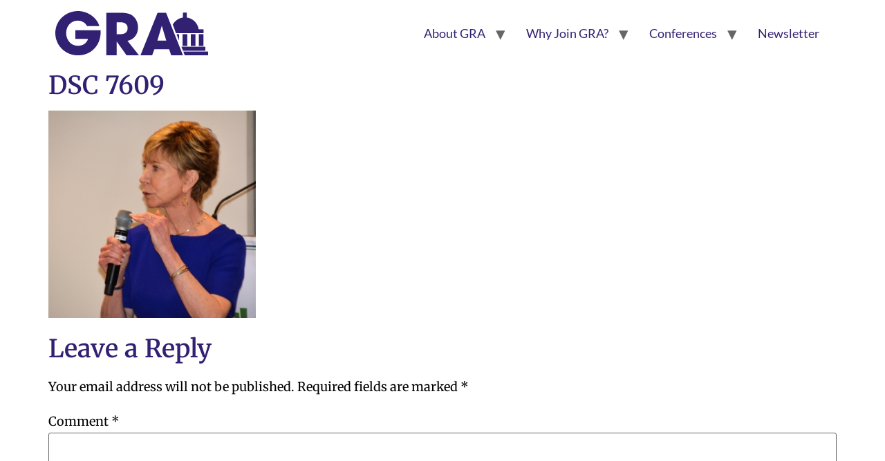

--- FILE ---
content_type: text/html; charset=UTF-8
request_url: https://graonline.org/citizens-budget-commission-holds-conference-on-important-fiscal-and-economic-issues/dsc_7609/
body_size: 10726
content:
<!doctype html>
<html lang="en-US">
<head>
	<meta charset="UTF-8">
	<meta name="viewport" content="width=device-width, initial-scale=1">
	<link rel="profile" href="https://gmpg.org/xfn/11">
	<meta name='robots' content='index, follow, max-image-preview:large, max-snippet:-1, max-video-preview:-1' />

	<!-- This site is optimized with the Yoast SEO plugin v26.7 - https://yoast.com/wordpress/plugins/seo/ -->
	<title>DSC 7609 - Governmental Research Association</title>
	<link rel="canonical" href="https://graonline.org/citizens-budget-commission-holds-conference-on-important-fiscal-and-economic-issues/dsc_7609/" />
	<meta property="og:locale" content="en_US" />
	<meta property="og:type" content="article" />
	<meta property="og:title" content="DSC 7609 - Governmental Research Association" />
	<meta property="og:description" content="Karen Ignagni" />
	<meta property="og:url" content="https://graonline.org/citizens-budget-commission-holds-conference-on-important-fiscal-and-economic-issues/dsc_7609/" />
	<meta property="og:site_name" content="Governmental Research Association" />
	<meta property="article:publisher" content="https://www.facebook.com/TheGRA1914/" />
	<meta property="article:modified_time" content="2018-12-17T18:45:57+00:00" />
	<meta property="og:image" content="https://graonline.org/citizens-budget-commission-holds-conference-on-important-fiscal-and-economic-issues/dsc_7609" />
	<meta property="og:image:width" content="1024" />
	<meta property="og:image:height" content="1024" />
	<meta property="og:image:type" content="image/jpeg" />
	<meta name="twitter:card" content="summary_large_image" />
	<meta name="twitter:site" content="@TheGRA1914" />
	<meta name="twitter:label1" content="Written by" />
	<meta name="twitter:data1" content="Mebane Rash" />
	<script type="application/ld+json" class="yoast-schema-graph">{"@context":"https://schema.org","@graph":[{"@type":"WebPage","@id":"https://graonline.org/citizens-budget-commission-holds-conference-on-important-fiscal-and-economic-issues/dsc_7609/","url":"https://graonline.org/citizens-budget-commission-holds-conference-on-important-fiscal-and-economic-issues/dsc_7609/","name":"DSC 7609 - Governmental Research Association","isPartOf":{"@id":"https://graonline.org/#website"},"primaryImageOfPage":{"@id":"https://graonline.org/citizens-budget-commission-holds-conference-on-important-fiscal-and-economic-issues/dsc_7609/#primaryimage"},"image":{"@id":"https://graonline.org/citizens-budget-commission-holds-conference-on-important-fiscal-and-economic-issues/dsc_7609/#primaryimage"},"thumbnailUrl":"https://graonline.org/wp-content/uploads/2018/12/DSC_7609.jpg","datePublished":"2018-12-17T18:24:13+00:00","dateModified":"2018-12-17T18:45:57+00:00","breadcrumb":{"@id":"https://graonline.org/citizens-budget-commission-holds-conference-on-important-fiscal-and-economic-issues/dsc_7609/#breadcrumb"},"inLanguage":"en-US","potentialAction":[{"@type":"ReadAction","target":["https://graonline.org/citizens-budget-commission-holds-conference-on-important-fiscal-and-economic-issues/dsc_7609/"]}]},{"@type":"ImageObject","inLanguage":"en-US","@id":"https://graonline.org/citizens-budget-commission-holds-conference-on-important-fiscal-and-economic-issues/dsc_7609/#primaryimage","url":"https://graonline.org/wp-content/uploads/2018/12/DSC_7609.jpg","contentUrl":"https://graonline.org/wp-content/uploads/2018/12/DSC_7609.jpg","width":4000,"height":4000,"caption":"Karen Ignagni"},{"@type":"BreadcrumbList","@id":"https://graonline.org/citizens-budget-commission-holds-conference-on-important-fiscal-and-economic-issues/dsc_7609/#breadcrumb","itemListElement":[{"@type":"ListItem","position":1,"name":"Home","item":"https://graonline.org/"},{"@type":"ListItem","position":2,"name":"Citizens Budget Commission holds conference on important fiscal and economic issues","item":"https://graonline.org/citizens-budget-commission-holds-conference-on-important-fiscal-and-economic-issues/"},{"@type":"ListItem","position":3,"name":"DSC 7609"}]},{"@type":"WebSite","@id":"https://graonline.org/#website","url":"https://graonline.org/","name":"Governmental Research Association","description":"","publisher":{"@id":"https://graonline.org/#organization"},"alternateName":"GRA","potentialAction":[{"@type":"SearchAction","target":{"@type":"EntryPoint","urlTemplate":"https://graonline.org/?s={search_term_string}"},"query-input":{"@type":"PropertyValueSpecification","valueRequired":true,"valueName":"search_term_string"}}],"inLanguage":"en-US"},{"@type":"Organization","@id":"https://graonline.org/#organization","name":"Governmental Research Association","alternateName":"GRA","url":"https://graonline.org/","logo":{"@type":"ImageObject","inLanguage":"en-US","@id":"https://graonline.org/#/schema/logo/image/","url":"https://graonline.org/wp-content/uploads/2023/04/Building-Icon-1.png","contentUrl":"https://graonline.org/wp-content/uploads/2023/04/Building-Icon-1.png","width":135,"height":124,"caption":"Governmental Research Association"},"image":{"@id":"https://graonline.org/#/schema/logo/image/"},"sameAs":["https://www.facebook.com/TheGRA1914/","https://x.com/TheGRA1914","https://youtube.com/nccppr"]}]}</script>
	<!-- / Yoast SEO plugin. -->


<link rel='dns-prefetch' href='//stats.wp.com' />
<link rel='dns-prefetch' href='//a.omappapi.com' />
<link rel='dns-prefetch' href='//www.googletagmanager.com' />
<link rel="alternate" type="application/rss+xml" title="Governmental Research Association &raquo; Feed" href="https://graonline.org/feed/" />
<link rel="alternate" type="application/rss+xml" title="Governmental Research Association &raquo; Comments Feed" href="https://graonline.org/comments/feed/" />
<link rel="alternate" type="application/rss+xml" title="Governmental Research Association &raquo; DSC 7609 Comments Feed" href="https://graonline.org/citizens-budget-commission-holds-conference-on-important-fiscal-and-economic-issues/dsc_7609/feed/" />
<link rel="alternate" title="oEmbed (JSON)" type="application/json+oembed" href="https://graonline.org/wp-json/oembed/1.0/embed?url=https%3A%2F%2Fgraonline.org%2Fcitizens-budget-commission-holds-conference-on-important-fiscal-and-economic-issues%2Fdsc_7609%2F" />
<link rel="alternate" title="oEmbed (XML)" type="text/xml+oembed" href="https://graonline.org/wp-json/oembed/1.0/embed?url=https%3A%2F%2Fgraonline.org%2Fcitizens-budget-commission-holds-conference-on-important-fiscal-and-economic-issues%2Fdsc_7609%2F&#038;format=xml" />
<style id='wp-img-auto-sizes-contain-inline-css'>
img:is([sizes=auto i],[sizes^="auto," i]){contain-intrinsic-size:3000px 1500px}
/*# sourceURL=wp-img-auto-sizes-contain-inline-css */
</style>
<link rel='stylesheet' id='wpra-lightbox-css' href='https://graonline.org/wp-content/plugins/wp-rss-aggregator/core/css/jquery-colorbox.css?ver=1.4.33' media='all' />
<link rel='stylesheet' id='wp-block-library-css' href='https://graonline.org/wp-includes/css/dist/block-library/style.min.css?ver=6.9' media='all' />
<style id='co-authors-plus-coauthors-style-inline-css'>
.wp-block-co-authors-plus-coauthors.is-layout-flow [class*=wp-block-co-authors-plus]{display:inline}

/*# sourceURL=https://graonline.org/wp-content/plugins/co-authors-plus/build/blocks/block-coauthors/style-index.css */
</style>
<style id='co-authors-plus-avatar-style-inline-css'>
.wp-block-co-authors-plus-avatar :where(img){height:auto;max-width:100%;vertical-align:bottom}.wp-block-co-authors-plus-coauthors.is-layout-flow .wp-block-co-authors-plus-avatar :where(img){vertical-align:middle}.wp-block-co-authors-plus-avatar:is(.alignleft,.alignright){display:table}.wp-block-co-authors-plus-avatar.aligncenter{display:table;margin-inline:auto}

/*# sourceURL=https://graonline.org/wp-content/plugins/co-authors-plus/build/blocks/block-coauthor-avatar/style-index.css */
</style>
<style id='co-authors-plus-image-style-inline-css'>
.wp-block-co-authors-plus-image{margin-bottom:0}.wp-block-co-authors-plus-image :where(img){height:auto;max-width:100%;vertical-align:bottom}.wp-block-co-authors-plus-coauthors.is-layout-flow .wp-block-co-authors-plus-image :where(img){vertical-align:middle}.wp-block-co-authors-plus-image:is(.alignfull,.alignwide) :where(img){width:100%}.wp-block-co-authors-plus-image:is(.alignleft,.alignright){display:table}.wp-block-co-authors-plus-image.aligncenter{display:table;margin-inline:auto}

/*# sourceURL=https://graonline.org/wp-content/plugins/co-authors-plus/build/blocks/block-coauthor-image/style-index.css */
</style>
<link rel='stylesheet' id='wpra-displays-css' href='https://graonline.org/wp-content/plugins/wp-rss-aggregator/core/css/displays.css?ver=5.0.11' media='all' />
<style id='global-styles-inline-css'>
:root{--wp--preset--aspect-ratio--square: 1;--wp--preset--aspect-ratio--4-3: 4/3;--wp--preset--aspect-ratio--3-4: 3/4;--wp--preset--aspect-ratio--3-2: 3/2;--wp--preset--aspect-ratio--2-3: 2/3;--wp--preset--aspect-ratio--16-9: 16/9;--wp--preset--aspect-ratio--9-16: 9/16;--wp--preset--color--black: #000000;--wp--preset--color--cyan-bluish-gray: #abb8c3;--wp--preset--color--white: #ffffff;--wp--preset--color--pale-pink: #f78da7;--wp--preset--color--vivid-red: #cf2e2e;--wp--preset--color--luminous-vivid-orange: #ff6900;--wp--preset--color--luminous-vivid-amber: #fcb900;--wp--preset--color--light-green-cyan: #7bdcb5;--wp--preset--color--vivid-green-cyan: #00d084;--wp--preset--color--pale-cyan-blue: #8ed1fc;--wp--preset--color--vivid-cyan-blue: #0693e3;--wp--preset--color--vivid-purple: #9b51e0;--wp--preset--gradient--vivid-cyan-blue-to-vivid-purple: linear-gradient(135deg,rgb(6,147,227) 0%,rgb(155,81,224) 100%);--wp--preset--gradient--light-green-cyan-to-vivid-green-cyan: linear-gradient(135deg,rgb(122,220,180) 0%,rgb(0,208,130) 100%);--wp--preset--gradient--luminous-vivid-amber-to-luminous-vivid-orange: linear-gradient(135deg,rgb(252,185,0) 0%,rgb(255,105,0) 100%);--wp--preset--gradient--luminous-vivid-orange-to-vivid-red: linear-gradient(135deg,rgb(255,105,0) 0%,rgb(207,46,46) 100%);--wp--preset--gradient--very-light-gray-to-cyan-bluish-gray: linear-gradient(135deg,rgb(238,238,238) 0%,rgb(169,184,195) 100%);--wp--preset--gradient--cool-to-warm-spectrum: linear-gradient(135deg,rgb(74,234,220) 0%,rgb(151,120,209) 20%,rgb(207,42,186) 40%,rgb(238,44,130) 60%,rgb(251,105,98) 80%,rgb(254,248,76) 100%);--wp--preset--gradient--blush-light-purple: linear-gradient(135deg,rgb(255,206,236) 0%,rgb(152,150,240) 100%);--wp--preset--gradient--blush-bordeaux: linear-gradient(135deg,rgb(254,205,165) 0%,rgb(254,45,45) 50%,rgb(107,0,62) 100%);--wp--preset--gradient--luminous-dusk: linear-gradient(135deg,rgb(255,203,112) 0%,rgb(199,81,192) 50%,rgb(65,88,208) 100%);--wp--preset--gradient--pale-ocean: linear-gradient(135deg,rgb(255,245,203) 0%,rgb(182,227,212) 50%,rgb(51,167,181) 100%);--wp--preset--gradient--electric-grass: linear-gradient(135deg,rgb(202,248,128) 0%,rgb(113,206,126) 100%);--wp--preset--gradient--midnight: linear-gradient(135deg,rgb(2,3,129) 0%,rgb(40,116,252) 100%);--wp--preset--font-size--small: 13px;--wp--preset--font-size--medium: 20px;--wp--preset--font-size--large: 36px;--wp--preset--font-size--x-large: 42px;--wp--preset--spacing--20: 0.44rem;--wp--preset--spacing--30: 0.67rem;--wp--preset--spacing--40: 1rem;--wp--preset--spacing--50: 1.5rem;--wp--preset--spacing--60: 2.25rem;--wp--preset--spacing--70: 3.38rem;--wp--preset--spacing--80: 5.06rem;--wp--preset--shadow--natural: 6px 6px 9px rgba(0, 0, 0, 0.2);--wp--preset--shadow--deep: 12px 12px 50px rgba(0, 0, 0, 0.4);--wp--preset--shadow--sharp: 6px 6px 0px rgba(0, 0, 0, 0.2);--wp--preset--shadow--outlined: 6px 6px 0px -3px rgb(255, 255, 255), 6px 6px rgb(0, 0, 0);--wp--preset--shadow--crisp: 6px 6px 0px rgb(0, 0, 0);}:root { --wp--style--global--content-size: 800px;--wp--style--global--wide-size: 1200px; }:where(body) { margin: 0; }.wp-site-blocks > .alignleft { float: left; margin-right: 2em; }.wp-site-blocks > .alignright { float: right; margin-left: 2em; }.wp-site-blocks > .aligncenter { justify-content: center; margin-left: auto; margin-right: auto; }:where(.wp-site-blocks) > * { margin-block-start: 24px; margin-block-end: 0; }:where(.wp-site-blocks) > :first-child { margin-block-start: 0; }:where(.wp-site-blocks) > :last-child { margin-block-end: 0; }:root { --wp--style--block-gap: 24px; }:root :where(.is-layout-flow) > :first-child{margin-block-start: 0;}:root :where(.is-layout-flow) > :last-child{margin-block-end: 0;}:root :where(.is-layout-flow) > *{margin-block-start: 24px;margin-block-end: 0;}:root :where(.is-layout-constrained) > :first-child{margin-block-start: 0;}:root :where(.is-layout-constrained) > :last-child{margin-block-end: 0;}:root :where(.is-layout-constrained) > *{margin-block-start: 24px;margin-block-end: 0;}:root :where(.is-layout-flex){gap: 24px;}:root :where(.is-layout-grid){gap: 24px;}.is-layout-flow > .alignleft{float: left;margin-inline-start: 0;margin-inline-end: 2em;}.is-layout-flow > .alignright{float: right;margin-inline-start: 2em;margin-inline-end: 0;}.is-layout-flow > .aligncenter{margin-left: auto !important;margin-right: auto !important;}.is-layout-constrained > .alignleft{float: left;margin-inline-start: 0;margin-inline-end: 2em;}.is-layout-constrained > .alignright{float: right;margin-inline-start: 2em;margin-inline-end: 0;}.is-layout-constrained > .aligncenter{margin-left: auto !important;margin-right: auto !important;}.is-layout-constrained > :where(:not(.alignleft):not(.alignright):not(.alignfull)){max-width: var(--wp--style--global--content-size);margin-left: auto !important;margin-right: auto !important;}.is-layout-constrained > .alignwide{max-width: var(--wp--style--global--wide-size);}body .is-layout-flex{display: flex;}.is-layout-flex{flex-wrap: wrap;align-items: center;}.is-layout-flex > :is(*, div){margin: 0;}body .is-layout-grid{display: grid;}.is-layout-grid > :is(*, div){margin: 0;}body{padding-top: 0px;padding-right: 0px;padding-bottom: 0px;padding-left: 0px;}a:where(:not(.wp-element-button)){text-decoration: underline;}:root :where(.wp-element-button, .wp-block-button__link){background-color: #32373c;border-width: 0;color: #fff;font-family: inherit;font-size: inherit;font-style: inherit;font-weight: inherit;letter-spacing: inherit;line-height: inherit;padding-top: calc(0.667em + 2px);padding-right: calc(1.333em + 2px);padding-bottom: calc(0.667em + 2px);padding-left: calc(1.333em + 2px);text-decoration: none;text-transform: inherit;}.has-black-color{color: var(--wp--preset--color--black) !important;}.has-cyan-bluish-gray-color{color: var(--wp--preset--color--cyan-bluish-gray) !important;}.has-white-color{color: var(--wp--preset--color--white) !important;}.has-pale-pink-color{color: var(--wp--preset--color--pale-pink) !important;}.has-vivid-red-color{color: var(--wp--preset--color--vivid-red) !important;}.has-luminous-vivid-orange-color{color: var(--wp--preset--color--luminous-vivid-orange) !important;}.has-luminous-vivid-amber-color{color: var(--wp--preset--color--luminous-vivid-amber) !important;}.has-light-green-cyan-color{color: var(--wp--preset--color--light-green-cyan) !important;}.has-vivid-green-cyan-color{color: var(--wp--preset--color--vivid-green-cyan) !important;}.has-pale-cyan-blue-color{color: var(--wp--preset--color--pale-cyan-blue) !important;}.has-vivid-cyan-blue-color{color: var(--wp--preset--color--vivid-cyan-blue) !important;}.has-vivid-purple-color{color: var(--wp--preset--color--vivid-purple) !important;}.has-black-background-color{background-color: var(--wp--preset--color--black) !important;}.has-cyan-bluish-gray-background-color{background-color: var(--wp--preset--color--cyan-bluish-gray) !important;}.has-white-background-color{background-color: var(--wp--preset--color--white) !important;}.has-pale-pink-background-color{background-color: var(--wp--preset--color--pale-pink) !important;}.has-vivid-red-background-color{background-color: var(--wp--preset--color--vivid-red) !important;}.has-luminous-vivid-orange-background-color{background-color: var(--wp--preset--color--luminous-vivid-orange) !important;}.has-luminous-vivid-amber-background-color{background-color: var(--wp--preset--color--luminous-vivid-amber) !important;}.has-light-green-cyan-background-color{background-color: var(--wp--preset--color--light-green-cyan) !important;}.has-vivid-green-cyan-background-color{background-color: var(--wp--preset--color--vivid-green-cyan) !important;}.has-pale-cyan-blue-background-color{background-color: var(--wp--preset--color--pale-cyan-blue) !important;}.has-vivid-cyan-blue-background-color{background-color: var(--wp--preset--color--vivid-cyan-blue) !important;}.has-vivid-purple-background-color{background-color: var(--wp--preset--color--vivid-purple) !important;}.has-black-border-color{border-color: var(--wp--preset--color--black) !important;}.has-cyan-bluish-gray-border-color{border-color: var(--wp--preset--color--cyan-bluish-gray) !important;}.has-white-border-color{border-color: var(--wp--preset--color--white) !important;}.has-pale-pink-border-color{border-color: var(--wp--preset--color--pale-pink) !important;}.has-vivid-red-border-color{border-color: var(--wp--preset--color--vivid-red) !important;}.has-luminous-vivid-orange-border-color{border-color: var(--wp--preset--color--luminous-vivid-orange) !important;}.has-luminous-vivid-amber-border-color{border-color: var(--wp--preset--color--luminous-vivid-amber) !important;}.has-light-green-cyan-border-color{border-color: var(--wp--preset--color--light-green-cyan) !important;}.has-vivid-green-cyan-border-color{border-color: var(--wp--preset--color--vivid-green-cyan) !important;}.has-pale-cyan-blue-border-color{border-color: var(--wp--preset--color--pale-cyan-blue) !important;}.has-vivid-cyan-blue-border-color{border-color: var(--wp--preset--color--vivid-cyan-blue) !important;}.has-vivid-purple-border-color{border-color: var(--wp--preset--color--vivid-purple) !important;}.has-vivid-cyan-blue-to-vivid-purple-gradient-background{background: var(--wp--preset--gradient--vivid-cyan-blue-to-vivid-purple) !important;}.has-light-green-cyan-to-vivid-green-cyan-gradient-background{background: var(--wp--preset--gradient--light-green-cyan-to-vivid-green-cyan) !important;}.has-luminous-vivid-amber-to-luminous-vivid-orange-gradient-background{background: var(--wp--preset--gradient--luminous-vivid-amber-to-luminous-vivid-orange) !important;}.has-luminous-vivid-orange-to-vivid-red-gradient-background{background: var(--wp--preset--gradient--luminous-vivid-orange-to-vivid-red) !important;}.has-very-light-gray-to-cyan-bluish-gray-gradient-background{background: var(--wp--preset--gradient--very-light-gray-to-cyan-bluish-gray) !important;}.has-cool-to-warm-spectrum-gradient-background{background: var(--wp--preset--gradient--cool-to-warm-spectrum) !important;}.has-blush-light-purple-gradient-background{background: var(--wp--preset--gradient--blush-light-purple) !important;}.has-blush-bordeaux-gradient-background{background: var(--wp--preset--gradient--blush-bordeaux) !important;}.has-luminous-dusk-gradient-background{background: var(--wp--preset--gradient--luminous-dusk) !important;}.has-pale-ocean-gradient-background{background: var(--wp--preset--gradient--pale-ocean) !important;}.has-electric-grass-gradient-background{background: var(--wp--preset--gradient--electric-grass) !important;}.has-midnight-gradient-background{background: var(--wp--preset--gradient--midnight) !important;}.has-small-font-size{font-size: var(--wp--preset--font-size--small) !important;}.has-medium-font-size{font-size: var(--wp--preset--font-size--medium) !important;}.has-large-font-size{font-size: var(--wp--preset--font-size--large) !important;}.has-x-large-font-size{font-size: var(--wp--preset--font-size--x-large) !important;}
:root :where(.wp-block-pullquote){font-size: 1.5em;line-height: 1.6;}
/*# sourceURL=global-styles-inline-css */
</style>
<link rel='stylesheet' id='ctf_styles-css' href='https://graonline.org/wp-content/plugins/custom-twitter-feeds-pro/css/ctf-styles.css?ver=1.6.1' media='all' />
<link rel='stylesheet' id='wpemfb-lightbox-css' href='https://graonline.org/wp-content/plugins/wp-embed-facebook/templates/lightbox/css/lightbox.css?ver=3.1.2' media='all' />
<link rel='stylesheet' id='wp-file-search-css' href='https://graonline.org/wp-content/plugins/wp-file-search/public/css/wp-file-search-public.css?ver=1.0.0' media='all' />
<link rel='stylesheet' id='jetpack-instant-search-css' href='https://graonline.org/wp-content/plugins/jetpack/jetpack_vendor/automattic/jetpack-search/build/instant-search/jp-search.chunk-main-payload.css?minify=false&#038;ver=62e24c826fcd11ccbe81' media='all' />
<link rel='stylesheet' id='megamenu-css' href='https://graonline.org/wp-content/uploads/maxmegamenu/style.css?ver=eb746d' media='all' />
<link rel='stylesheet' id='dashicons-css' href='https://graonline.org/wp-includes/css/dashicons.min.css?ver=6.9' media='all' />
<link rel='stylesheet' id='hello-elementor-css' href='https://graonline.org/wp-content/themes/hello-elementor/assets/css/reset.css?ver=3.4.5' media='all' />
<link rel='stylesheet' id='hello-elementor-theme-style-css' href='https://graonline.org/wp-content/themes/hello-elementor/assets/css/theme.css?ver=3.4.5' media='all' />
<link rel='stylesheet' id='hello-elementor-header-footer-css' href='https://graonline.org/wp-content/themes/hello-elementor/assets/css/header-footer.css?ver=3.4.5' media='all' />
<link rel='stylesheet' id='elementor-frontend-css' href='https://graonline.org/wp-content/plugins/elementor/assets/css/frontend.min.css?ver=3.34.1' media='all' />
<link rel='stylesheet' id='elementor-post-158878-css' href='https://graonline.org/wp-content/uploads/elementor/css/post-158878.css?ver=1768457287' media='all' />
<link rel='stylesheet' id='wp-pagenavi-css' href='https://graonline.org/wp-content/plugins/wp-pagenavi/pagenavi-css.css?ver=2.70' media='all' />
<link rel='stylesheet' id='elementor-gf-local-merriweather-css' href='https://graonline.org/wp-content/uploads/elementor/google-fonts/css/merriweather.css?ver=1742784808' media='all' />
<link rel='stylesheet' id='elementor-gf-local-lato-css' href='https://graonline.org/wp-content/uploads/elementor/google-fonts/css/lato.css?ver=1742784815' media='all' />
<script src="https://graonline.org/wp-includes/js/jquery/jquery.min.js?ver=3.7.1" id="jquery-core-js"></script>
<script src="https://graonline.org/wp-includes/js/jquery/jquery-migrate.min.js?ver=3.4.1" id="jquery-migrate-js"></script>
<script src="https://graonline.org/wp-content/plugins/fd-footnotes/fdfootnotes.js?ver=1.34" id="fdfootnote_script-js"></script>
<script src="https://graonline.org/wp-content/plugins/wp-embed-facebook/templates/lightbox/js/lightbox.min.js?ver=3.1.2" id="wpemfb-lightbox-js"></script>
<script id="wpemfb-fbjs-js-extra">
var WEF = {"local":"en_US","version":"v2.7","fb_id":"","comments_nonce":"de4338744f"};
//# sourceURL=wpemfb-fbjs-js-extra
</script>
<script src="https://graonline.org/wp-content/plugins/wp-embed-facebook/inc/js/fb.min.js?ver=3.1.2" id="wpemfb-fbjs-js"></script>
<script src="https://graonline.org/wp-content/plugins/wp-file-search/public/js/wp-file-search-public.js?ver=1.0.0" id="wp-file-search-js"></script>

<!-- Google tag (gtag.js) snippet added by Site Kit -->
<!-- Google Analytics snippet added by Site Kit -->
<script src="https://www.googletagmanager.com/gtag/js?id=G-5R2KKRE105" id="google_gtagjs-js" async></script>
<script id="google_gtagjs-js-after">
window.dataLayer = window.dataLayer || [];function gtag(){dataLayer.push(arguments);}
gtag("set","linker",{"domains":["graonline.org"]});
gtag("js", new Date());
gtag("set", "developer_id.dZTNiMT", true);
gtag("config", "G-5R2KKRE105");
//# sourceURL=google_gtagjs-js-after
</script>
<link rel="https://api.w.org/" href="https://graonline.org/wp-json/" /><link rel="alternate" title="JSON" type="application/json" href="https://graonline.org/wp-json/wp/v2/media/68934" /><link rel="EditURI" type="application/rsd+xml" title="RSD" href="https://graonline.org/xmlrpc.php?rsd" />
<meta name="generator" content="WordPress 6.9" />
<link rel='shortlink' href='https://graonline.org/?p=68934' />
<meta name="generator" content="Site Kit by Google 1.170.0" /><script type='text/javascript' data-cfasync='false'>var _mmunch = {'front': false, 'page': false, 'post': false, 'category': false, 'author': false, 'search': false, 'attachment': false, 'tag': false};_mmunch['post'] = true; _mmunch['postData'] = {"ID":68934,"post_name":"dsc_7609","post_title":"DSC 7609","post_type":"attachment","post_author":"324","post_status":"inherit"}; _mmunch['postCategories'] = []; _mmunch['postTags'] = false; _mmunch['postAuthor'] = {"name":"Mebane Rash","ID":324};_mmunch['attachment'] = true;</script><script data-cfasync="false" src="//a.mailmunch.co/app/v1/site.js" id="mailmunch-script" data-plugin="mailmunch" data-mailmunch-site-id="317464" async></script>	<style>img#wpstats{display:none}</style>
		
		<script>
		(function(h,o,t,j,a,r){
			h.hj=h.hj||function(){(h.hj.q=h.hj.q||[]).push(arguments)};
			h._hjSettings={hjid:3312660,hjsv:5};
			a=o.getElementsByTagName('head')[0];
			r=o.createElement('script');r.async=1;
			r.src=t+h._hjSettings.hjid+j+h._hjSettings.hjsv;
			a.appendChild(r);
		})(window,document,'//static.hotjar.com/c/hotjar-','.js?sv=');
		</script>
		<meta name="description" content="Karen Ignagni">
<meta name="generator" content="Elementor 3.34.1; features: additional_custom_breakpoints; settings: css_print_method-external, google_font-enabled, font_display-swap">
			<style>
				.e-con.e-parent:nth-of-type(n+4):not(.e-lazyloaded):not(.e-no-lazyload),
				.e-con.e-parent:nth-of-type(n+4):not(.e-lazyloaded):not(.e-no-lazyload) * {
					background-image: none !important;
				}
				@media screen and (max-height: 1024px) {
					.e-con.e-parent:nth-of-type(n+3):not(.e-lazyloaded):not(.e-no-lazyload),
					.e-con.e-parent:nth-of-type(n+3):not(.e-lazyloaded):not(.e-no-lazyload) * {
						background-image: none !important;
					}
				}
				@media screen and (max-height: 640px) {
					.e-con.e-parent:nth-of-type(n+2):not(.e-lazyloaded):not(.e-no-lazyload),
					.e-con.e-parent:nth-of-type(n+2):not(.e-lazyloaded):not(.e-no-lazyload) * {
						background-image: none !important;
					}
				}
			</style>
			<link rel="icon" href="https://graonline.org/wp-content/uploads/2023/04/Building-Icon-1.png" sizes="32x32" />
<link rel="icon" href="https://graonline.org/wp-content/uploads/2023/04/Building-Icon-1.png" sizes="192x192" />
<link rel="apple-touch-icon" href="https://graonline.org/wp-content/uploads/2023/04/Building-Icon-1.png" />
<meta name="msapplication-TileImage" content="https://graonline.org/wp-content/uploads/2023/04/Building-Icon-1.png" />
<style type="text/css">/** Mega Menu CSS: fs **/</style>
</head>
<body class="attachment wp-singular attachment-template-default single single-attachment postid-68934 attachmentid-68934 attachment-jpeg wp-custom-logo wp-embed-responsive wp-theme-hello-elementor fl-builder-lite-2-9-4-2 fl-no-js jps-theme-hello-elementor metaslider-plugin hello-elementor-default elementor-default elementor-kit-158878">


<a class="skip-link screen-reader-text" href="#content">Skip to content</a>

<header id="site-header" class="site-header dynamic-header header-full-width menu-dropdown-tablet">
	<div class="header-inner">
		<div class="site-branding show-logo">
							<div class="site-logo show">
					<a href="https://graonline.org/" class="custom-logo-link" rel="home"><img width="221" height="64" src="https://graonline.org/wp-content/uploads/2023/04/Asset-7.svg" class="custom-logo" alt="Asset 7" decoding="async" /></a>				</div>
					</div>

					<nav class="site-navigation show" aria-label="Main menu">
				<ul id="menu-main-nav" class="menu"><li id="menu-item-59814" class="menu-item menu-item-type-post_type menu-item-object-page menu-item-has-children menu-item-59814"><a href="https://graonline.org/about-the-gra/">About GRA</a>
<ul class="sub-menu">
	<li id="menu-item-59815" class="menu-item menu-item-type-post_type menu-item-object-page menu-item-59815"><a href="https://graonline.org/gra-organizations/">Member Organizations</a></li>
	<li id="menu-item-59821" class="menu-item menu-item-type-post_type menu-item-object-page menu-item-has-children menu-item-59821"><a href="https://graonline.org/about-the-gra/research/">Research</a>
	<ul class="sub-menu">
		<li id="menu-item-172391" class="menu-item menu-item-type-post_type menu-item-object-page menu-item-172391"><a href="https://graonline.org/2024-anthology/">Moving Forward: Issues That Matter in Cities, Regions, and States</a></li>
	</ul>
</li>
</ul>
</li>
<li id="menu-item-59820" class="menu-item menu-item-type-post_type menu-item-object-page menu-item-has-children menu-item-59820"><a href="https://graonline.org/why-join-gra/">Why Join GRA?</a>
<ul class="sub-menu">
	<li id="menu-item-88996" class="menu-item menu-item-type-post_type menu-item-object-page menu-item-88996"><a href="https://graonline.org/membership-form/">Join Now</a></li>
	<li id="menu-item-161514" class="menu-item menu-item-type-post_type menu-item-object-page menu-item-161514"><a href="https://graonline.org/the-value-of-the-gra-opinion-from-gra-president/">The Value of the GRA</a></li>
</ul>
</li>
<li id="menu-item-61369" class="menu-item menu-item-type-custom menu-item-object-custom menu-item-has-children menu-item-61369"><a href="https://graonline.org/gra-annual-conference/">Conferences</a>
<ul class="sub-menu">
	<li id="menu-item-159733" class="menu-item menu-item-type-post_type menu-item-object-page menu-item-159733"><a href="https://graonline.org/gra-awards/">GRA Awards</a></li>
	<li id="menu-item-161515" class="menu-item menu-item-type-post_type menu-item-object-page menu-item-161515"><a href="https://graonline.org/gra-awards-archive/">GRA Awards Archive</a></li>
	<li id="menu-item-164678" class="menu-item menu-item-type-post_type menu-item-object-page menu-item-164678"><a href="https://graonline.org/gra-awards/gruenberg/">Frederick P. Gruenberg Award​</a></li>
</ul>
</li>
<li id="menu-item-61597" class="menu-item menu-item-type-post_type menu-item-object-page menu-item-61597"><a href="https://graonline.org/gra-reporter-email-archive/">Newsletter</a></li>
</ul>			</nav>
							<div class="site-navigation-toggle-holder show">
				<button type="button" class="site-navigation-toggle" aria-label="Menu">
					<span class="site-navigation-toggle-icon" aria-hidden="true"></span>
				</button>
			</div>
			<nav class="site-navigation-dropdown show" aria-label="Mobile menu" aria-hidden="true" inert>
				<ul id="menu-main-nav-1" class="menu"><li class="menu-item menu-item-type-post_type menu-item-object-page menu-item-has-children menu-item-59814"><a href="https://graonline.org/about-the-gra/">About GRA</a>
<ul class="sub-menu">
	<li class="menu-item menu-item-type-post_type menu-item-object-page menu-item-59815"><a href="https://graonline.org/gra-organizations/">Member Organizations</a></li>
	<li class="menu-item menu-item-type-post_type menu-item-object-page menu-item-has-children menu-item-59821"><a href="https://graonline.org/about-the-gra/research/">Research</a>
	<ul class="sub-menu">
		<li class="menu-item menu-item-type-post_type menu-item-object-page menu-item-172391"><a href="https://graonline.org/2024-anthology/">Moving Forward: Issues That Matter in Cities, Regions, and States</a></li>
	</ul>
</li>
</ul>
</li>
<li class="menu-item menu-item-type-post_type menu-item-object-page menu-item-has-children menu-item-59820"><a href="https://graonline.org/why-join-gra/">Why Join GRA?</a>
<ul class="sub-menu">
	<li class="menu-item menu-item-type-post_type menu-item-object-page menu-item-88996"><a href="https://graonline.org/membership-form/">Join Now</a></li>
	<li class="menu-item menu-item-type-post_type menu-item-object-page menu-item-161514"><a href="https://graonline.org/the-value-of-the-gra-opinion-from-gra-president/">The Value of the GRA</a></li>
</ul>
</li>
<li class="menu-item menu-item-type-custom menu-item-object-custom menu-item-has-children menu-item-61369"><a href="https://graonline.org/gra-annual-conference/">Conferences</a>
<ul class="sub-menu">
	<li class="menu-item menu-item-type-post_type menu-item-object-page menu-item-159733"><a href="https://graonline.org/gra-awards/">GRA Awards</a></li>
	<li class="menu-item menu-item-type-post_type menu-item-object-page menu-item-161515"><a href="https://graonline.org/gra-awards-archive/">GRA Awards Archive</a></li>
	<li class="menu-item menu-item-type-post_type menu-item-object-page menu-item-164678"><a href="https://graonline.org/gra-awards/gruenberg/">Frederick P. Gruenberg Award​</a></li>
</ul>
</li>
<li class="menu-item menu-item-type-post_type menu-item-object-page menu-item-61597"><a href="https://graonline.org/gra-reporter-email-archive/">Newsletter</a></li>
</ul>			</nav>
			</div>
</header>

<main id="content" class="site-main post-68934 attachment type-attachment status-inherit hentry">

			<div class="page-header">
			<h1 class="entry-title">DSC 7609</h1>		</div>
	
	<div class="page-content">
		<div id="fb-root"></div>
<div class='mailmunch-forms-before-post' style='display: none !important;'></div><p class="attachment"><a href='https://graonline.org/wp-content/uploads/2018/12/DSC_7609.jpg'><img fetchpriority="high" decoding="async" width="300" height="300" src="https://graonline.org/wp-content/uploads/2018/12/DSC_7609-300x300.jpg" class="attachment-medium size-medium" alt="DSC 7609" srcset="https://graonline.org/wp-content/uploads/2018/12/DSC_7609-300x300.jpg 300w, https://graonline.org/wp-content/uploads/2018/12/DSC_7609-150x150.jpg 150w, https://graonline.org/wp-content/uploads/2018/12/DSC_7609-768x768.jpg 768w, https://graonline.org/wp-content/uploads/2018/12/DSC_7609-1024x1024.jpg 1024w, https://graonline.org/wp-content/uploads/2018/12/DSC_7609-400x400.jpg 400w, https://graonline.org/wp-content/uploads/2018/12/DSC_7609-220x220.jpg 220w" sizes="(max-width: 300px) 100vw, 300px" /></a></p><div class='mailmunch-forms-in-post-middle' style='display: none !important;'></div>
<div class='mailmunch-forms-after-post' style='display: none !important;'></div>
		
			</div>

	<section id="comments" class="comments-area">

	
		<div id="respond" class="comment-respond">
		<h2 id="reply-title" class="comment-reply-title">Leave a Reply <small><a rel="nofollow" id="cancel-comment-reply-link" href="/citizens-budget-commission-holds-conference-on-important-fiscal-and-economic-issues/dsc_7609/#respond" style="display:none;">Cancel reply</a></small></h2><form action="https://graonline.org/wp-comments-post.php" method="post" id="commentform" class="comment-form"><p class="comment-notes"><span id="email-notes">Your email address will not be published.</span> <span class="required-field-message">Required fields are marked <span class="required">*</span></span></p><p class="comment-form-comment"><label for="comment">Comment <span class="required">*</span></label> <textarea id="comment" name="comment" cols="45" rows="8" maxlength="65525" required></textarea></p><p class="comment-form-author"><label for="author">Name <span class="required">*</span></label> <input id="author" name="author" type="text" value="" size="30" maxlength="245" autocomplete="name" required /></p>
<p class="comment-form-email"><label for="email">Email <span class="required">*</span></label> <input id="email" name="email" type="email" value="" size="30" maxlength="100" aria-describedby="email-notes" autocomplete="email" required /></p>
<p class="comment-form-url"><label for="url">Website</label> <input id="url" name="url" type="url" value="" size="30" maxlength="200" autocomplete="url" /></p>
<p class="form-submit"><input name="submit" type="submit" id="submit" class="submit" value="Post Comment" /> <input type='hidden' name='comment_post_ID' value='68934' id='comment_post_ID' />
<input type='hidden' name='comment_parent' id='comment_parent' value='0' />
</p><p style="display: none;"><input type="hidden" id="akismet_comment_nonce" name="akismet_comment_nonce" value="4aa0c2581f" /></p><p style="display: none !important;" class="akismet-fields-container" data-prefix="ak_"><label>&#916;<textarea name="ak_hp_textarea" cols="45" rows="8" maxlength="100"></textarea></label><input type="hidden" id="ak_js_1" name="ak_js" value="128"/><script>document.getElementById( "ak_js_1" ).setAttribute( "value", ( new Date() ).getTime() );</script></p></form>	</div><!-- #respond -->
	
</section>

</main>

	<footer id="site-footer" class="site-footer dynamic-footer footer-has-copyright">
	<div class="footer-inner">
		<div class="site-branding show-logo">
							<div class="site-logo hide">
					<a href="https://graonline.org/" class="custom-logo-link" rel="home"><img width="221" height="64" src="https://graonline.org/wp-content/uploads/2023/04/Asset-7.svg" class="custom-logo" alt="Asset 7" decoding="async" /></a>				</div>
					</div>

					<nav class="site-navigation show" aria-label="Footer menu">
				<ul id="menu-footer-nav" class="menu"><li id="menu-item-9367" class="menu-item menu-item-type-custom menu-item-object-custom menu-item-9367"><a href="https://www.linkedin.com/company/governmental-research-association">LinkedIn</a></li>
<li id="menu-item-9400" class="menu-item menu-item-type-custom menu-item-object-custom menu-item-9400"><a href="http://twitter.com/TheGRA1914">X</a></li>
<li id="menu-item-9406" class="menu-item menu-item-type-custom menu-item-object-custom menu-item-9406"><a href="http://gra2.wpengine.com/feed">RSS</a></li>
<li id="menu-item-60091" class="menu-item menu-item-type-post_type menu-item-object-page menu-item-60091"><a href="https://graonline.org/contact-us/">Contact the GRA</a></li>
</ul>			</nav>
		
					<div class="copyright show">
				<p>© 2023 GRA. All rights reserved.</p>
			</div>
			</div>
</footer>

<script type="speculationrules">
{"prefetch":[{"source":"document","where":{"and":[{"href_matches":"/*"},{"not":{"href_matches":["/wp-*.php","/wp-admin/*","/wp-content/uploads/*","/wp-content/*","/wp-content/plugins/*","/wp-content/themes/hello-elementor/*","/*\\?(.+)"]}},{"not":{"selector_matches":"a[rel~=\"nofollow\"]"}},{"not":{"selector_matches":".no-prefetch, .no-prefetch a"}}]},"eagerness":"conservative"}]}
</script>
		<div class="jetpack-instant-search__widget-area" style="display: none">
							<div id="jetpack-search-filters-1" class="widget jetpack-filters widget_search">			<div id="jetpack-search-filters-1-wrapper" class="jetpack-instant-search-wrapper">
		</div></div>					</div>
					<script>
				const lazyloadRunObserver = () => {
					const lazyloadBackgrounds = document.querySelectorAll( `.e-con.e-parent:not(.e-lazyloaded)` );
					const lazyloadBackgroundObserver = new IntersectionObserver( ( entries ) => {
						entries.forEach( ( entry ) => {
							if ( entry.isIntersecting ) {
								let lazyloadBackground = entry.target;
								if( lazyloadBackground ) {
									lazyloadBackground.classList.add( 'e-lazyloaded' );
								}
								lazyloadBackgroundObserver.unobserve( entry.target );
							}
						});
					}, { rootMargin: '200px 0px 200px 0px' } );
					lazyloadBackgrounds.forEach( ( lazyloadBackground ) => {
						lazyloadBackgroundObserver.observe( lazyloadBackground );
					} );
				};
				const events = [
					'DOMContentLoaded',
					'elementor/lazyload/observe',
				];
				events.forEach( ( event ) => {
					document.addEventListener( event, lazyloadRunObserver );
				} );
			</script>
			<script src="https://graonline.org/wp-includes/js/dist/hooks.min.js?ver=dd5603f07f9220ed27f1" id="wp-hooks-js"></script>
<script src="https://graonline.org/wp-includes/js/dist/i18n.min.js?ver=c26c3dc7bed366793375" id="wp-i18n-js"></script>
<script id="wp-i18n-js-after">
wp.i18n.setLocaleData( { 'text direction\u0004ltr': [ 'ltr' ] } );
//# sourceURL=wp-i18n-js-after
</script>
<script src="https://graonline.org/wp-content/plugins/jetpack/jetpack_vendor/automattic/jetpack-assets/build/i18n-loader.js?minify=true&amp;ver=517685b2423141b3a0a3" id="wp-jp-i18n-loader-js"></script>
<script id="wp-jp-i18n-loader-js-after">
wp.jpI18nLoader.state = {"baseUrl":"https://graonline.org/wp-content/languages/","locale":"en_US","domainMap":{"jetpack-account-protection":"plugins/jetpack","jetpack-admin-ui":"plugins/jetpack","jetpack-assets":"plugins/jetpack","jetpack-backup-pkg":"plugins/jetpack","jetpack-blaze":"plugins/jetpack","jetpack-block-delimiter":"plugins/jetpack","jetpack-boost-core":"plugins/jetpack","jetpack-boost-speed-score":"plugins/jetpack","jetpack-classic-theme-helper":"plugins/jetpack","jetpack-compat":"plugins/jetpack","jetpack-config":"plugins/jetpack","jetpack-connection":"plugins/jetpack","jetpack-explat":"plugins/jetpack","jetpack-external-connections":"plugins/jetpack","jetpack-external-media":"plugins/jetpack","jetpack-forms":"plugins/jetpack","jetpack-image-cdn":"plugins/jetpack","jetpack-import":"plugins/jetpack","jetpack-ip":"plugins/jetpack","jetpack-jitm":"plugins/jetpack","jetpack-jwt":"plugins/jetpack","jetpack-licensing":"plugins/jetpack","jetpack-masterbar":"plugins/jetpack","jetpack-my-jetpack":"plugins/jetpack","jetpack-newsletter":"plugins/jetpack","jetpack-password-checker":"plugins/jetpack","jetpack-paypal-payments":"plugins/jetpack","jetpack-plugins-installer":"plugins/jetpack","jetpack-post-list":"plugins/jetpack","jetpack-protect-models":"plugins/jetpack","jetpack-protect-status":"plugins/jetpack","jetpack-publicize-pkg":"plugins/jetpack","jetpack-search-pkg":"plugins/jetpack","jetpack-stats":"plugins/jetpack","jetpack-stats-admin":"plugins/jetpack","jetpack-subscribers-dashboard":"plugins/jetpack","jetpack-sync":"plugins/jetpack","jetpack-videopress-pkg":"plugins/jetpack","jetpack-waf":"plugins/jetpack","woocommerce-analytics":"plugins/jetpack"},"domainPaths":{"jetpack-account-protection":"jetpack_vendor/automattic/jetpack-account-protection/","jetpack-admin-ui":"jetpack_vendor/automattic/jetpack-admin-ui/","jetpack-assets":"jetpack_vendor/automattic/jetpack-assets/","jetpack-backup-pkg":"jetpack_vendor/automattic/jetpack-backup/","jetpack-blaze":"jetpack_vendor/automattic/jetpack-blaze/","jetpack-block-delimiter":"jetpack_vendor/automattic/block-delimiter/","jetpack-boost-core":"jetpack_vendor/automattic/jetpack-boost-core/","jetpack-boost-speed-score":"jetpack_vendor/automattic/jetpack-boost-speed-score/","jetpack-classic-theme-helper":"jetpack_vendor/automattic/jetpack-classic-theme-helper/","jetpack-compat":"jetpack_vendor/automattic/jetpack-compat/","jetpack-config":"jetpack_vendor/automattic/jetpack-config/","jetpack-connection":"jetpack_vendor/automattic/jetpack-connection/","jetpack-explat":"jetpack_vendor/automattic/jetpack-explat/","jetpack-external-connections":"jetpack_vendor/automattic/jetpack-external-connections/","jetpack-external-media":"jetpack_vendor/automattic/jetpack-external-media/","jetpack-forms":"jetpack_vendor/automattic/jetpack-forms/","jetpack-image-cdn":"jetpack_vendor/automattic/jetpack-image-cdn/","jetpack-import":"jetpack_vendor/automattic/jetpack-import/","jetpack-ip":"jetpack_vendor/automattic/jetpack-ip/","jetpack-jitm":"jetpack_vendor/automattic/jetpack-jitm/","jetpack-jwt":"jetpack_vendor/automattic/jetpack-jwt/","jetpack-licensing":"jetpack_vendor/automattic/jetpack-licensing/","jetpack-masterbar":"jetpack_vendor/automattic/jetpack-masterbar/","jetpack-my-jetpack":"jetpack_vendor/automattic/jetpack-my-jetpack/","jetpack-newsletter":"jetpack_vendor/automattic/jetpack-newsletter/","jetpack-password-checker":"jetpack_vendor/automattic/jetpack-password-checker/","jetpack-paypal-payments":"jetpack_vendor/automattic/jetpack-paypal-payments/","jetpack-plugins-installer":"jetpack_vendor/automattic/jetpack-plugins-installer/","jetpack-post-list":"jetpack_vendor/automattic/jetpack-post-list/","jetpack-protect-models":"jetpack_vendor/automattic/jetpack-protect-models/","jetpack-protect-status":"jetpack_vendor/automattic/jetpack-protect-status/","jetpack-publicize-pkg":"jetpack_vendor/automattic/jetpack-publicize/","jetpack-search-pkg":"jetpack_vendor/automattic/jetpack-search/","jetpack-stats":"jetpack_vendor/automattic/jetpack-stats/","jetpack-stats-admin":"jetpack_vendor/automattic/jetpack-stats-admin/","jetpack-subscribers-dashboard":"jetpack_vendor/automattic/jetpack-subscribers-dashboard/","jetpack-sync":"jetpack_vendor/automattic/jetpack-sync/","jetpack-videopress-pkg":"jetpack_vendor/automattic/jetpack-videopress/","jetpack-waf":"jetpack_vendor/automattic/jetpack-waf/","woocommerce-analytics":"jetpack_vendor/automattic/woocommerce-analytics/"}};
//# sourceURL=wp-jp-i18n-loader-js-after
</script>
<script src="https://graonline.org/wp-includes/js/dist/vendor/wp-polyfill.min.js?ver=3.15.0" id="wp-polyfill-js"></script>
<script src="https://graonline.org/wp-includes/js/dist/url.min.js?ver=9e178c9516d1222dc834" id="wp-url-js"></script>
<script id="jetpack-instant-search-js-before">
var JetpackInstantSearchOptions={"overlayOptions":{"colorTheme":"light","enableInfScroll":true,"enableFilteringOpensOverlay":true,"enablePostDate":true,"enableSort":true,"highlightColor":"#FFC","overlayTrigger":"submit","resultFormat":"expanded","showPoweredBy":true,"defaultSort":"relevance","excludedPostTypes":[]},"homeUrl":"https://graonline.org","locale":"en-US","postsPerPage":10,"siteId":5646045,"postTypes":{"post":{"singular_name":"Post","name":"Posts"},"page":{"singular_name":"Page","name":"Pages"},"attachment":{"singular_name":"Media","name":"Media"},"mailmunch_page":{"singular_name":"MailMunch Page","name":"Landing Pages by MailMunch"}},"webpackPublicPath":"https://graonline.org/wp-content/plugins/jetpack/jetpack_vendor/automattic/jetpack-search/build/instant-search/","isPhotonEnabled":false,"isFreePlan":false,"apiRoot":"https://graonline.org/wp-json/","apiNonce":"9f95059a69","isPrivateSite":false,"isWpcom":false,"hasOverlayWidgets":true,"widgets":[{"filters":[{"name":"Post Types","type":"post_type","count":5,"widget_id":"jetpack-search-filters-1","filter_id":"post_type_0"},{"name":"","type":"taxonomy","taxonomy":"cmra_list","count":5,"widget_id":"jetpack-search-filters-1","filter_id":"taxonomy_1"},{"name":"","type":"taxonomy","taxonomy":"cmra_category","count":5,"widget_id":"jetpack-search-filters-1","filter_id":"taxonomy_2"},{"name":"","type":"taxonomy","taxonomy":"cmra_link","count":5,"widget_id":"jetpack-search-filters-1","filter_id":"taxonomy_3"},{"name":"Categories","type":"taxonomy","taxonomy":"category","count":5,"widget_id":"jetpack-search-filters-1","filter_id":"taxonomy_4"},{"name":"Tags","type":"taxonomy","taxonomy":"post_tag","count":5,"widget_id":"jetpack-search-filters-1","filter_id":"taxonomy_5"},{"name":"Year","type":"date_histogram","count":5,"field":"post_date","interval":"year","widget_id":"jetpack-search-filters-1","filter_id":"date_histogram_6"}],"widget_id":"jetpack-search-filters-1"}],"widgetsOutsideOverlay":[],"hasNonSearchWidgets":false,"preventTrackingCookiesReset":false};
//# sourceURL=jetpack-instant-search-js-before
</script>
<script src="https://graonline.org/wp-content/plugins/jetpack/jetpack_vendor/automattic/jetpack-search/build/instant-search/jp-search.js?minify=false&amp;ver=62e24c826fcd11ccbe81" id="jetpack-instant-search-js"></script>
<script src="//stats.wp.com/w.js?ver=202604" id="jp-tracks-js"></script>
<script src="https://graonline.org/wp-content/themes/hello-elementor/assets/js/hello-frontend.js?ver=3.4.5" id="hello-theme-frontend-js"></script>
<script>(function(d){var s=d.createElement("script");s.type="text/javascript";s.src="https://a.omappapi.com/app/js/api.min.js";s.async=true;s.id="omapi-script";d.getElementsByTagName("head")[0].appendChild(s);})(document);</script><script id="jetpack-stats-js-before">
_stq = window._stq || [];
_stq.push([ "view", {"v":"ext","blog":"5646045","post":"68934","tz":"-6","srv":"graonline.org","j":"1:15.4"} ]);
_stq.push([ "clickTrackerInit", "5646045", "68934" ]);
//# sourceURL=jetpack-stats-js-before
</script>
<script src="https://stats.wp.com/e-202604.js" id="jetpack-stats-js" defer data-wp-strategy="defer"></script>
<script src="https://graonline.org/wp-includes/js/hoverIntent.min.js?ver=1.10.2" id="hoverIntent-js"></script>
<script src="https://graonline.org/wp-content/plugins/megamenu/js/maxmegamenu.js?ver=3.7" id="megamenu-js"></script>
<script src="https://graonline.org/wp-includes/js/comment-reply.min.js?ver=6.9" id="comment-reply-js" async data-wp-strategy="async" fetchpriority="low"></script>
<script defer src="https://graonline.org/wp-content/plugins/akismet/_inc/akismet-frontend.js?ver=1763006811" id="akismet-frontend-js"></script>
		<script type="text/javascript">var omapi_data = {"object_id":68934,"object_key":"attachment","object_type":"post","term_ids":[],"wp_json":"https:\/\/graonline.org\/wp-json","wc_active":false,"edd_active":false,"nonce":"9f95059a69"};</script>
		
</body>
</html>


--- FILE ---
content_type: text/css
request_url: https://graonline.org/wp-content/uploads/elementor/css/post-158878.css?ver=1768457287
body_size: 558
content:
.elementor-kit-158878{--e-global-color-primary:#C3C6CC;--e-global-color-secondary:#322073;--e-global-color-text:#000000;--e-global-color-accent:#50D4F2;--e-global-typography-primary-font-family:"Merriweather";--e-global-typography-primary-font-size:36px;--e-global-typography-primary-font-weight:600;--e-global-typography-primary-line-height:40px;--e-global-typography-secondary-font-family:"Lato";--e-global-typography-secondary-font-size:18px;--e-global-typography-secondary-font-weight:400;--e-global-typography-secondary-line-height:20px;--e-global-typography-text-font-family:"Merriweather";--e-global-typography-text-font-size:18px;--e-global-typography-text-font-weight:400;--e-global-typography-text-line-height:34px;--e-global-typography-accent-font-family:"Lato";--e-global-typography-accent-font-size:18px;--e-global-typography-accent-font-weight:700;color:var( --e-global-color-text );font-family:var( --e-global-typography-text-font-family ), Sans-serif;font-size:var( --e-global-typography-text-font-size );font-weight:var( --e-global-typography-text-font-weight );line-height:var( --e-global-typography-text-line-height );}.site-footer{background-color:var( --e-global-color-primary );}.elementor-kit-158878 a{color:var( --e-global-color-secondary );}.elementor-kit-158878 h1{color:var( --e-global-color-secondary );font-family:var( --e-global-typography-primary-font-family ), Sans-serif;font-size:var( --e-global-typography-primary-font-size );font-weight:var( --e-global-typography-primary-font-weight );line-height:var( --e-global-typography-primary-line-height );}.elementor-kit-158878 h2{color:var( --e-global-color-secondary );font-family:"Merriweather", Sans-serif;font-size:36px;font-weight:600;line-height:40px;}.elementor-kit-158878 h3{font-family:"Lato", Sans-serif;font-size:18px;font-weight:400;line-height:20px;}.elementor-kit-158878 h5{color:var( --e-global-color-secondary );font-family:"Merriweather", Sans-serif;font-size:18px;}.elementor-section.elementor-section-boxed > .elementor-container{max-width:1140px;}.e-con{--container-max-width:1140px;}.elementor-widget:not(:last-child){margin-block-end:20px;}.elementor-element{--widgets-spacing:20px 20px;--widgets-spacing-row:20px;--widgets-spacing-column:20px;}{}h1.entry-title{display:var(--page-title-display);}.site-header .site-branding{flex-direction:column;align-items:stretch;}.site-header{padding-inline-end:80px;padding-inline-start:80px;}.site-header .site-description{color:var( --e-global-color-secondary );font-family:var( --e-global-typography-secondary-font-family ), Sans-serif;font-size:var( --e-global-typography-secondary-font-size );font-weight:var( --e-global-typography-secondary-font-weight );line-height:var( --e-global-typography-secondary-line-height );}.site-header .site-navigation ul.menu li a{color:var( --e-global-color-secondary );}.site-header .site-navigation-toggle .site-navigation-toggle-icon{color:#50D4F2;}.site-header .site-navigation .menu li{font-family:"Lato", Sans-serif;font-size:18px;font-weight:500;}footer .footer-inner .site-navigation a{color:var( --e-global-color-secondary );font-family:var( --e-global-typography-secondary-font-family ), Sans-serif;font-size:var( --e-global-typography-secondary-font-size );font-weight:var( --e-global-typography-secondary-font-weight );line-height:var( --e-global-typography-secondary-line-height );}@media(max-width:1024px){.elementor-kit-158878{font-size:var( --e-global-typography-text-font-size );line-height:var( --e-global-typography-text-line-height );}.elementor-kit-158878 h1{font-size:var( --e-global-typography-primary-font-size );line-height:var( --e-global-typography-primary-line-height );}.elementor-section.elementor-section-boxed > .elementor-container{max-width:1024px;}.e-con{--container-max-width:1024px;}.site-header .site-description{font-size:var( --e-global-typography-secondary-font-size );line-height:var( --e-global-typography-secondary-line-height );}footer .footer-inner .site-navigation a{font-size:var( --e-global-typography-secondary-font-size );line-height:var( --e-global-typography-secondary-line-height );}}@media(max-width:767px){.elementor-kit-158878{font-size:var( --e-global-typography-text-font-size );line-height:var( --e-global-typography-text-line-height );}.elementor-kit-158878 h1{font-size:var( --e-global-typography-primary-font-size );line-height:var( --e-global-typography-primary-line-height );}.elementor-section.elementor-section-boxed > .elementor-container{max-width:767px;}.e-con{--container-max-width:767px;}.site-header{padding-inline-end:0.2rem;padding-inline-start:0.2rem;}.site-header .site-branding .site-logo img{width:130px;max-width:130px;}.site-header .site-description{font-size:var( --e-global-typography-secondary-font-size );line-height:var( --e-global-typography-secondary-line-height );}footer .footer-inner .site-navigation a{font-size:var( --e-global-typography-secondary-font-size );line-height:var( --e-global-typography-secondary-line-height );}}